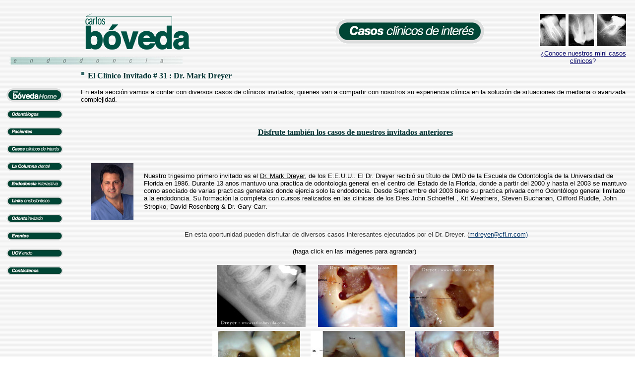

--- FILE ---
content_type: text/html
request_url: https://www.carlosboveda.com/casosclinicos/casosinvitados/caso_invitado_31.htm
body_size: 3116
content:
<HTML>
<!--This file created 6/10/05 9:20 AM by Claris Home Page version 3.0-->
<HEAD>
   <TITLE>Casos Cl&iacute;nicos - Carlos B&oacute;veda Z. - Endodoncia - Caracas, Venezuela</TITLE>
   <META NAME=GENERATOR CONTENT="Claris Home Page 3.0">
   <X-CLARIS-WINDOW TOP=166 BOTTOM=856 LEFT=505 RIGHT=1373>
   <X-CLARIS-TAGVIEW MODE=minimal>
</HEAD>
<BODY TEXT="#333333" BGCOLOR="#FFFFFF" LINK="#003366" ALINK="#CCCCCC" VLINK="#336699" BACKGROUND="../../aact/backclaro.gif">
<P><TABLE BORDER=0>
   <TR>
      <TD COLSPAN=2 WIDTH=129>
         <P><IMG SRC="../../images/spacer.gif" WIDTH=80 HEIGHT=2 ALIGN=bottom></P>
      </TD>
      <TD>
         <P><IMG SRC="../../images/spacer.gif" WIDTH=43 HEIGHT=2 ALIGN=bottom></P>
      </TD>
      <TD>
         <P><IMG SRC="../../images/spacer.gif" WIDTH=80 HEIGHT=2 ALIGN=bottom></P>
      </TD>
      <TD>
         <P><IMG SRC="../../images/spacer.gif" WIDTH=80 HEIGHT=2 ALIGN=bottom></P>
      </TD>
      <TD WIDTH=188>
         <P><IMG SRC="../../images/spacer.gif" WIDTH=80 HEIGHT=2 ALIGN=bottom><IMG SRC="../../images/spacer.gif" WIDTH=80 HEIGHT=2 ALIGN=bottom></P>
      </TD>
   </TR>
   <TR>
      <TD COLSPAN=5>
         <P><TABLE BORDER=0 CELLSPACING=4 CELLPADDING=4 WIDTH="100%">
            <TR>
               <TD WIDTH=341>
                  <CENTER><IMG SRC="../../images/spacer.gif" WIDTH=25 HEIGHT=2 ALIGN=bottom><FONT FACE="arial,helvetica,geneva,sansserif" COLOR="#003333"><IMG SRC="../../aact/cbovedaosc2.gif" WIDTH=220 HEIGHT=76 X-CLARIS-USEIMAGEWIDTH X-CLARIS-USEIMAGEHEIGHT ALIGN=middle></FONT><FONT FACE="Arial,Helvetica,Geneva,SansSerif" COLOR="#FFFFFF">&nbsp;</FONT><IMG SRC="../../images/spacer.gif" WIDTH=25 HEIGHT=2 ALIGN=bottom></CENTER>
               </TD>
               <TD WIDTH=342>
                  <CENTER><IMG SRC="../../images/spacer.gif" WIDTH=25 HEIGHT=2 ALIGN=bottom><IMG SRC="../../aact/casosclinbanner.gif" WIDTH=300 HEIGHT=50 X-CLARIS-USEIMAGEWIDTH X-CLARIS-USEIMAGEHEIGHT ALIGN=middle></CENTER>
               </TD>
            </TR>
            <TR>
               <TD WIDTH=341>
                  <CENTER><IMG SRC="../../actualizacion/endo.jpg" WIDTH=349 HEIGHT=19 X-CLARIS-USEIMAGEWIDTH X-CLARIS-USEIMAGEHEIGHT ALIGN=left></CENTER>
               </TD>
               <TD WIDTH=342>
                  <P></P>
               </TD>
            </TR>
         </TABLE>
         </P>
      </TD>
      <TD WIDTH=188>
         <CENTER><A HREF="../casosclinicosindex.htm"><TABLE BORDER=0 CELLPADDING=2>
            <TR>
               <TD BGCOLOR="#FFFFFF">
                  <CENTER><A HREF="../casosclinicosindex.htm"><FONT SIZE="-1" FACE="Arial,Helvetica,Geneva,SansSerif" COLOR="#FFFFFF"><IMG SRC="../../images/Casos/CasosIndex/mini%20index" WIDTH=51 HEIGHT=65 X-CLARIS-USEIMAGEWIDTH X-CLARIS-USEIMAGEHEIGHT ALIGN=middle></FONT></A></CENTER>
               </TD>
               <TD BGCOLOR="#FFFFFF">
                  <CENTER><A HREF="../casosclinicosindex.htm"><FONT SIZE="-1" FACE="Arial,Helvetica,Geneva,SansSerif" COLOR="#FFFFFF"><IMG SRC="../../images/Casos/CasosIndex/mini%20index%202" WIDTH=51 HEIGHT=65 X-CLARIS-USEIMAGEWIDTH X-CLARIS-USEIMAGEHEIGHT ALIGN=middle></FONT></A></CENTER>
               </TD>
               <TD>
                  <CENTER><IMG SRC="../../images/Casos/CasosIndex/mini%20index%203" WIDTH=59 HEIGHT=65 X-CLARIS-USEIMAGEWIDTH X-CLARIS-USEIMAGEHEIGHT ALIGN=middle></CENTER>
               </TD>
            </TR>
         </TABLE>
          </A><TABLE BORDER=0>
            <TR>
               <TD>
                  <CENTER><A HREF="../casosclinicosindex.htm"><FONT SIZE="-1" FACE="Arial,Helvetica,Geneva,SansSerif" COLOR="#000066">&#191;Conoce
                  nuestros mini casos
                  cl&iacute;nicos</FONT></A><FONT SIZE="-1" FACE="Arial,Helvetica,Geneva,SansSerif" COLOR="#000066">?</FONT></CENTER>
               </TD>
            </TR>
         </TABLE>
         </CENTER>
      </TD>
   </TR>
   <TR>
      <TD VALIGN=top WIDTH=116>
         <P ALIGN=right>&nbsp; &nbsp;</P>
         
         <P ALIGN=right><A HREF="../../index.html"><IMG SRC="../../aact/botonhome1.gif" WIDTH=114 HEIGHT=27 X-CLARIS-USEIMAGEWIDTH X-CLARIS-USEIMAGEHEIGHT BORDER=0 ALIGN=bottom></A></P>
         
         <P ALIGN=right><A HREF="../../odontologos.htm"><IMG SRC="../../aact/odontologosbot.gif" WIDTH=114 HEIGHT=19 X-CLARIS-USEIMAGEWIDTH X-CLARIS-USEIMAGEHEIGHT BORDER=0 ALIGN=bottom></A></P>
         
         <P ALIGN=right><A HREF="../../pacientes.htm"><IMG SRC="../../aact/pacientesbot.gif" WIDTH=114 HEIGHT=19 X-CLARIS-USEIMAGEWIDTH X-CLARIS-USEIMAGEHEIGHT BORDER=0 ALIGN=bottom></A></P>
         
         <P ALIGN=right><A HREF="../../casosclinicos.htm"><IMG SRC="../../aact/casosclinbot.gif" WIDTH=114 HEIGHT=19 X-CLARIS-USEIMAGEWIDTH X-CLARIS-USEIMAGEHEIGHT BORDER=0 ALIGN=bottom></A></P>
         
         <P ALIGN=right><A HREF="../../columnadental/lacolumnadental.htm"><IMG SRC="../../aact/columnadentalbot.gif" WIDTH=114 HEIGHT=19 X-CLARIS-USEIMAGEWIDTH X-CLARIS-USEIMAGEHEIGHT BORDER=0 ALIGN=bottom></A></P>
         
         <P ALIGN=right><A HREF="../../endointeractiva.htm"><IMG SRC="../../aact/endointerbot.gif" WIDTH=114 HEIGHT=19 X-CLARIS-USEIMAGEWIDTH X-CLARIS-USEIMAGEHEIGHT BORDER=0 ALIGN=bottom></A></P>
         
         <P ALIGN=right><A HREF="../../endolinks.htm"><IMG SRC="../../aact/endolinksbot.gif" WIDTH=114 HEIGHT=19 X-CLARIS-USEIMAGEWIDTH X-CLARIS-USEIMAGEHEIGHT BORDER=0 ALIGN=bottom></A></P>
         
         <P ALIGN=right><A HREF="../../Odontologosfolder/odontoinvitado.htm"><IMG SRC="../../aact/odontoinvitadobot.gif" WIDTH=114 HEIGHT=19 X-CLARIS-USEIMAGEWIDTH X-CLARIS-USEIMAGEHEIGHT BORDER=0 ALIGN=bottom></A></P>
         
         <P ALIGN=right><A HREF="../../Odontologosfolder/eventos.htm"><IMG SRC="../../aact/eventosbot.gif" WIDTH=114 HEIGHT=19 X-CLARIS-USEIMAGEWIDTH X-CLARIS-USEIMAGEHEIGHT BORDER=0 ALIGN=bottom></A></P>
         
         <P ALIGN=right><A HREF="../../ucvendo.htm"><IMG SRC="../../aact/ucvendobot.gif" WIDTH=114 HEIGHT=19 X-CLARIS-USEIMAGEWIDTH X-CLARIS-USEIMAGEHEIGHT BORDER=0 ALIGN=bottom></A></P>
         
         <P ALIGN=right><A HREF="../../contactenos.htm"><IMG SRC="../../aact/contactbot.gif" WIDTH=114 HEIGHT=19 X-CLARIS-USEIMAGEWIDTH X-CLARIS-USEIMAGEHEIGHT BORDER=0 ALIGN=bottom></A></P>
         
         <CENTER>&nbsp;
         
         <P>&nbsp;</P>
         
         <P></P></CENTER>
      </TD>
      <TD VALIGN=top WIDTH=13>
         <CENTER>&nbsp;
         
         <P></P></CENTER>
      </TD>
      <TD VALIGN=top COLSPAN=4>
         <P><FONT SIZE="-1" COLOR="#003333"><IMG SRC="../../images/ltgreenbox.gif" WIDTH=8 HEIGHT=8 ALIGN=top>&nbsp;</FONT><FONT SIZE="-2" COLOR="#003333">&nbsp;</FONT><FONT COLOR="#003333"><B>El
         Cl&iacute;nico Invitado # 31 : Dr. Mark
         Dreyer</B></FONT></P>
         
         <P><FONT SIZE="-1" FACE="Arial,Helvetica,Geneva,SansSerif" COLOR="#000000">En
         esta secci&oacute;n vamos a contar con diversos casos de
         cl&iacute;nicos invitados, quienes van a compartir con
         nosotros su experiencia cl&iacute;nica en la soluci&oacute;n
         de situaciones de mediana o avanzada complejidad.</FONT></P>
         
         <P>&nbsp;</P>
         
         <CENTER><A HREF="#anteriores"><FONT COLOR="#003333"><B>Disfrute
         tambi&eacute;n los casos de nuestros invitados
         anteriores</B></FONT></A>
         
         <P>&nbsp;</P></CENTER>
         
         <P><FONT COLOR="#003333"><B><TABLE BORDER=0>
            <TR>
               <TD WIDTH=120>
                  <CENTER><IMG SRC="../../images/spacer.gif" WIDTH=15 HEIGHT=2 ALIGN=bottom><IMG SRC="../../images/Casos/casosinvitados/Dreyer/dreyer.jpg" WIDTH=86 HEIGHT=115 X-CLARIS-USEIMAGEWIDTH X-CLARIS-USEIMAGEHEIGHT ALIGN=bottom><IMG SRC="../../images/spacer.gif" WIDTH=15 HEIGHT=2 ALIGN=bottom></CENTER>
               </TD>
               <TD>
                  <P><FONT SIZE="-1" FACE="Arial,Helvetica,Geneva,SansSerif" COLOR="#000000">Nuestro
                  trigesimo primero invitado es el </FONT><A HREF="mailto:mdreyer@cfl.rr.com"><FONT SIZE="-1" FACE="Arial,Helvetica,Geneva,SansSerif" COLOR="#000000">Dr.
                  Mark Dreyer</FONT></A><FONT SIZE="-1" FACE="Arial,Helvetica,Geneva,SansSerif" COLOR="#000000">,
                  de los E.E.U.U.. El Dr. Dreyer recibi&oacute; su
                  t&iacute;tulo de DMD de la Escuela de
                  Odontolog&iacute;a de la Universidad de Florida en
                  1986. Durante 13 anos mantuvo una practica de
                  odontologia general en el centro del Estado de la
                  Florida, donde a partir del 2000 y hasta el 2003 se
                  mantuvo como asociado de varias practicas generales
                  donde ejercia solo la endodoncia. Desde Septiembre
                  del 2003 tiene su practica privada como
                  Odont&oacute;logo general limitado a la endodoncia.
                  Su formaci&oacute;n la completa con cursos
                  realizados en las clinicas de los Dres John
                  Schoeffel , Kit Weathers, Steven Buchanan, Clifford
                  Ruddle, John Stropko, David Rosenberg &amp; Dr.
                  Gary Carr</FONT>.</P>
               </TD>
            </TR>
         </TABLE>
          </B></FONT></P>
         
         <CENTER>&nbsp;<FONT SIZE="-1" FACE="Arial,Helvetica,Geneva,SansSerif">En
         esta oportunidad pueden disfrutar de diversos casos
         interesantes ejecutados por el Dr. Dreyer. (</FONT><A HREF="mailto:mdreyer@cfl.rr.com"><FONT SIZE="-1" FACE="Arial,Helvetica,Geneva,SansSerif">mdreyer@cfl.rr.com)</FONT></A>
         
         <P>&nbsp;<FONT SIZE="-1" FACE="Arial,Helvetica,Geneva,SansSerif" COLOR="#000000">(haga
         click en las im&aacute;genes para agrandar)
         </FONT>&nbsp;</P>
         
         <P><TABLE BORDER=0>
            <TR>
               <TD COLSPAN=2>
                  <CENTER><IMG SRC="../../images/spacer.gif" WIDTH=21 HEIGHT=2 ALIGN=bottom><A HREF="../../images/Casos/casosinvitados/Dreyer/dreyer_24.htm"><IMG SRC="../../images/Casos/casosinvitados/Dreyer/dreyerx24-th.jpg" WIDTH=179 HEIGHT=125 X-CLARIS-USEIMAGEWIDTH X-CLARIS-USEIMAGEHEIGHT ALIGN=bottom></A><IMG SRC="../../images/spacer.gif" WIDTH=21 HEIGHT=2 ALIGN=bottom>
                  <A HREF="../../images/Casos/casosinvitados/Dreyer/dreyer_19.htm"><IMG SRC="../../images/Casos/casosinvitados/Dreyer/dreyerx19-th.jpg" WIDTH=160 HEIGHT=125 X-CLARIS-USEIMAGEWIDTH X-CLARIS-USEIMAGEHEIGHT ALIGN=bottom></A><IMG SRC="../../images/spacer.gif" WIDTH=21 HEIGHT=2 ALIGN=bottom><A HREF="../../images/Casos/casosinvitados/Dreyer/dreyer_20.htm"><IMG SRC="../../images/Casos/casosinvitados/Dreyer/dreyerx20-th.jpg" WIDTH=173 HEIGHT=125 X-CLARIS-USEIMAGEWIDTH X-CLARIS-USEIMAGEHEIGHT ALIGN=bottom></A><IMG SRC="../../images/spacer.gif" WIDTH=21 HEIGHT=2 ALIGN=bottom></CENTER>
               </TD>
            </TR>
            <TR>
               <TD COLSPAN=2>
                  <CENTER><IMG SRC="../../images/spacer.gif" WIDTH=21 HEIGHT=2 ALIGN=bottom><A HREF="../../images/Casos/casosinvitados/Dreyer/dreyer_21.htm"><IMG SRC="../../images/Casos/casosinvitados/Dreyer/dreyerx21-th.jpg" WIDTH=177 HEIGHT=125 X-CLARIS-USEIMAGEWIDTH X-CLARIS-USEIMAGEHEIGHT ALIGN=bottom></A><IMG SRC="../../images/spacer.gif" WIDTH=21 HEIGHT=2 ALIGN=bottom><A HREF="../../images/Casos/casosinvitados/Dreyer/dreyer_22.htm"><IMG SRC="../../images/Casos/casosinvitados/Dreyer/dreyerx22-th.jpg" WIDTH=190 HEIGHT=125 X-CLARIS-USEIMAGEWIDTH X-CLARIS-USEIMAGEHEIGHT ALIGN=bottom></A><IMG SRC="../../images/spacer.gif" WIDTH=21 HEIGHT=2 ALIGN=bottom><A HREF="../../images/Casos/casosinvitados/Dreyer/dreyer_23.htm"><IMG SRC="../../images/Casos/casosinvitados/Dreyer/dreyerx23-th.jpg" WIDTH=168 HEIGHT=125 X-CLARIS-USEIMAGEWIDTH X-CLARIS-USEIMAGEHEIGHT ALIGN=bottom></A><IMG SRC="../../images/spacer.gif" WIDTH=21 HEIGHT=2 ALIGN=bottom></CENTER>
               </TD>
            </TR>
            <TR>
               <TD COLSPAN=2>
                  <CENTER><IMG SRC="../../images/spacer.gif" WIDTH=21 HEIGHT=2 ALIGN=bottom><IMG SRC="../../images/spacer.gif" WIDTH=21 HEIGHT=2 ALIGN=bottom><A HREF="../../images/Casos/casosinvitados/Dreyer/dreyer_26.htm"><IMG SRC="../../images/Casos/casosinvitados/Dreyer/dreyerx26-th.jpg" WIDTH=147 HEIGHT=125 X-CLARIS-USEIMAGEWIDTH X-CLARIS-USEIMAGEHEIGHT ALIGN=bottom></A><IMG SRC="../../images/spacer.gif" WIDTH=21 HEIGHT=2 ALIGN=bottom><IMG SRC="../../images/spacer.gif" WIDTH=21 HEIGHT=2 ALIGN=bottom><A HREF="../../images/Casos/casosinvitados/Dreyer/dreyer_25.htm"><IMG SRC="../../images/Casos/casosinvitados/Dreyer/dreyerx25-th.jpg" WIDTH=175 HEIGHT=125 X-CLARIS-USEIMAGEWIDTH X-CLARIS-USEIMAGEHEIGHT ALIGN=bottom></A><IMG SRC="../../images/spacer.gif" WIDTH=21 HEIGHT=2 ALIGN=bottom><IMG SRC="../../images/spacer.gif" WIDTH=21 HEIGHT=2 ALIGN=bottom></CENTER>
               </TD>
            </TR>
            <TR>
               <TD COLSPAN=2>
                  <P><IMG SRC="../../images/spacer.gif" WIDTH=21 HEIGHT=2 ALIGN=bottom><IMG SRC="../../images/spacer.gif" WIDTH=21 HEIGHT=2 ALIGN=bottom><IMG SRC="../../images/spacer.gif" WIDTH=21 HEIGHT=2 ALIGN=bottom></P>
               </TD>
            </TR>
            <TR>
               <TD>
                  <P><IMG SRC="../../images/spacer.gif" WIDTH=21 HEIGHT=2 ALIGN=bottom><IMG SRC="../../images/spacer.gif" WIDTH=21 HEIGHT=2 ALIGN=bottom><IMG SRC="../../images/spacer.gif" WIDTH=21 HEIGHT=2 ALIGN=bottom><IMG SRC="../../images/spacer.gif" WIDTH=21 HEIGHT=2 ALIGN=bottom></P>
               </TD>
               <TD>
                  <P></P>
               </TD>
            </TR>
            <TR>
               <TD ROWSPAN=2 COLSPAN=2>
                  <CENTER><IMG SRC="../../images/spacer.gif" WIDTH=21 HEIGHT=2 ALIGN=bottom><A HREF="../../images/Casos/casosinvitados/Dreyer/dreyer_18.htm"><IMG SRC="../../images/Casos/casosinvitados/Dreyer/dreyerx18-th.jpg" WIDTH=418 HEIGHT=250 X-CLARIS-USEIMAGEWIDTH X-CLARIS-USEIMAGEHEIGHT ALIGN=bottom></A><IMG SRC="../../images/spacer.gif" WIDTH=21 HEIGHT=2 ALIGN=bottom></CENTER>
               </TD>
            </TR>
            <TR></TR>
            <TR>
               <TD>
                  <P><IMG SRC="../../images/spacer.gif" WIDTH=21 HEIGHT=2 ALIGN=bottom><IMG SRC="../../images/spacer.gif" WIDTH=21 HEIGHT=2 ALIGN=bottom><IMG SRC="../../images/spacer.gif" WIDTH=21 HEIGHT=2 ALIGN=bottom></P>
               </TD>
               <TD>
                  <P></P>
               </TD>
            </TR>
            <TR>
               <TD>
                  <P><IMG SRC="../../images/spacer.gif" WIDTH=21 HEIGHT=2 ALIGN=bottom><IMG SRC="../../images/spacer.gif" WIDTH=21 HEIGHT=2 ALIGN=bottom></P>
               </TD>
               <TD>
                  <P></P>
               </TD>
            </TR>
            <TR>
               <TD COLSPAN=2>
                  <CENTER><IMG SRC="../../images/spacer.gif" WIDTH=21 HEIGHT=2 ALIGN=bottom><IMG SRC="../../images/spacer.gif" WIDTH=21 HEIGHT=2 ALIGN=bottom><A HREF="../../images/Casos/casosinvitados/Dreyer/dreyer_8.htm"><IMG SRC="../../images/Casos/casosinvitados/Dreyer/dreyerx8-th.jpg" WIDTH=347 HEIGHT=125 X-CLARIS-USEIMAGEWIDTH X-CLARIS-USEIMAGEHEIGHT ALIGN=bottom></A><IMG SRC="../../images/spacer.gif" WIDTH=21 HEIGHT=2 ALIGN=bottom><IMG SRC="../../images/spacer.gif" WIDTH=21 HEIGHT=2 ALIGN=bottom></CENTER>
               </TD>
            </TR>
            <TR>
               <TD>
                  <P><IMG SRC="../../images/spacer.gif" WIDTH=21 HEIGHT=2 ALIGN=bottom><IMG SRC="../../images/spacer.gif" WIDTH=21 HEIGHT=2 ALIGN=bottom><IMG SRC="../../images/spacer.gif" WIDTH=21 HEIGHT=2 ALIGN=bottom><IMG SRC="../../images/spacer.gif" WIDTH=21 HEIGHT=2 ALIGN=bottom></P>
               </TD>
               <TD>
                  <P></P>
               </TD>
            </TR>
            <TR>
               <TD>
                  <P><IMG SRC="../../images/spacer.gif" WIDTH=21 HEIGHT=2 ALIGN=bottom><IMG SRC="../../images/spacer.gif" WIDTH=21 HEIGHT=2 ALIGN=bottom><IMG SRC="../../images/spacer.gif" WIDTH=21 HEIGHT=2 ALIGN=bottom><IMG SRC="../../images/spacer.gif" WIDTH=21 HEIGHT=2 ALIGN=bottom><IMG SRC="../../images/spacer.gif" WIDTH=21 HEIGHT=2 ALIGN=bottom></P>
               </TD>
               <TD>
                  <P></P>
               </TD>
            </TR>
            <TR>
               <TD>
                  <CENTER><A HREF="../../images/Casos/casosinvitados/Dreyer/dreyer_9.htm"><IMG SRC="../../images/Casos/casosinvitados/Dreyer/dreyerx9-th.jpg" WIDTH=341 HEIGHT=250 X-CLARIS-USEIMAGEWIDTH X-CLARIS-USEIMAGEHEIGHT ALIGN=bottom></A></CENTER>
               </TD>
               <TD>
                  <CENTER><A HREF="../../images/Casos/casosinvitados/Dreyer/dreyer_17.htm"><IMG SRC="../../images/Casos/casosinvitados/Dreyer/dreyerx17-th.jpg" WIDTH=341 HEIGHT=250 X-CLARIS-USEIMAGEWIDTH X-CLARIS-USEIMAGEHEIGHT ALIGN=bottom></A></CENTER>
               </TD>
            </TR>
            <TR>
               <TD>
                  <P><IMG SRC="../../images/spacer.gif" WIDTH=21 HEIGHT=2 ALIGN=bottom><IMG SRC="../../images/spacer.gif" WIDTH=21 HEIGHT=2 ALIGN=bottom></P>
               </TD>
               <TD>
                  <P><IMG SRC="../../images/spacer.gif" WIDTH=21 HEIGHT=2 ALIGN=bottom><IMG SRC="../../images/spacer.gif" WIDTH=21 HEIGHT=2 ALIGN=bottom></P>
               </TD>
            </TR>
            <TR>
               <TD>
                  <P><IMG SRC="../../images/spacer.gif" WIDTH=21 HEIGHT=2 ALIGN=bottom><IMG SRC="../../images/spacer.gif" WIDTH=21 HEIGHT=2 ALIGN=bottom><IMG SRC="../../images/spacer.gif" WIDTH=21 HEIGHT=2 ALIGN=bottom><IMG SRC="../../images/spacer.gif" WIDTH=21 HEIGHT=2 ALIGN=bottom><IMG SRC="../../images/spacer.gif" WIDTH=21 HEIGHT=2 ALIGN=bottom><IMG SRC="../../images/spacer.gif" WIDTH=21 HEIGHT=2 ALIGN=bottom><IMG SRC="../../images/spacer.gif" WIDTH=21 HEIGHT=2 ALIGN=bottom><IMG SRC="../../images/spacer.gif" WIDTH=21 HEIGHT=2 ALIGN=bottom><IMG SRC="../../images/spacer.gif" WIDTH=21 HEIGHT=2 ALIGN=bottom></P>
               </TD>
               <TD>
                  <P></P>
               </TD>
            </TR>
            <TR>
               <TD>
                  <CENTER><A HREF="../../images/Casos/casosinvitados/Dreyer/dreyer_11.htm"><IMG SRC="../../images/Casos/casosinvitados/Dreyer/dreyerx11-th.jpg" WIDTH=341 HEIGHT=250 X-CLARIS-USEIMAGEWIDTH X-CLARIS-USEIMAGEHEIGHT ALIGN=bottom></A></CENTER>
               </TD>
               <TD>
                  <CENTER><A HREF="../../images/Casos/casosinvitados/Dreyer/dreyer_13.htm"><IMG SRC="../../images/Casos/casosinvitados/Dreyer/dreyerx13-th.jpg" WIDTH=341 HEIGHT=250 X-CLARIS-USEIMAGEWIDTH X-CLARIS-USEIMAGEHEIGHT ALIGN=bottom></A></CENTER>
               </TD>
            </TR>
            <TR>
               <TD>
                  <P><IMG SRC="../../images/spacer.gif" WIDTH=21 HEIGHT=2 ALIGN=bottom><IMG SRC="../../images/spacer.gif" WIDTH=21 HEIGHT=2 ALIGN=bottom><IMG SRC="../../images/spacer.gif" WIDTH=21 HEIGHT=2 ALIGN=bottom></P>
               </TD>
               <TD>
                  <P><IMG SRC="../../images/spacer.gif" WIDTH=21 HEIGHT=2 ALIGN=bottom><IMG SRC="../../images/spacer.gif" WIDTH=21 HEIGHT=2 ALIGN=bottom></P>
               </TD>
            </TR>
            <TR>
               <TD>
                  <P><IMG SRC="../../images/spacer.gif" WIDTH=21 HEIGHT=2 ALIGN=bottom><IMG SRC="../../images/spacer.gif" WIDTH=21 HEIGHT=2 ALIGN=bottom><IMG SRC="../../images/spacer.gif" WIDTH=21 HEIGHT=2 ALIGN=bottom><IMG SRC="../../images/spacer.gif" WIDTH=21 HEIGHT=2 ALIGN=bottom></P>
               </TD>
               <TD>
                  <P></P>
               </TD>
            </TR>
            <TR>
               <TD COLSPAN=2>
                  <CENTER><IMG SRC="../../images/spacer.gif" WIDTH=21 HEIGHT=2 ALIGN=bottom><IMG SRC="../../images/spacer.gif" WIDTH=21 HEIGHT=2 ALIGN=bottom><A HREF="../../images/Casos/casosinvitados/Dreyer/dreyer_12.htm"><IMG SRC="../../images/Casos/casosinvitados/Dreyer/dreyerx12-th.jpg" WIDTH=351 HEIGHT=125 X-CLARIS-USEIMAGEWIDTH X-CLARIS-USEIMAGEHEIGHT ALIGN=bottom></A><IMG SRC="../../images/spacer.gif" WIDTH=21 HEIGHT=2 ALIGN=bottom><IMG SRC="../../images/spacer.gif" WIDTH=21 HEIGHT=2 ALIGN=bottom></CENTER>
               </TD>
            </TR>
            <TR>
               <TD>
                  <P><IMG SRC="../../images/spacer.gif" WIDTH=21 HEIGHT=2 ALIGN=bottom></P>
               </TD>
               <TD>
                  <P></P>
               </TD>
            </TR>
            <TR>
               <TD>
                  <P><IMG SRC="../../images/spacer.gif" WIDTH=21 HEIGHT=2 ALIGN=bottom><IMG SRC="../../images/spacer.gif" WIDTH=21 HEIGHT=2 ALIGN=bottom><IMG SRC="../../images/spacer.gif" WIDTH=21 HEIGHT=2 ALIGN=bottom></P>
               </TD>
               <TD>
                  <P></P>
               </TD>
            </TR>
            <TR>
               <TD COLSPAN=2>
                  <CENTER><IMG SRC="../../images/spacer.gif" WIDTH=21 HEIGHT=2 ALIGN=bottom><IMG SRC="../../images/spacer.gif" WIDTH=21 HEIGHT=2 ALIGN=bottom><A HREF="../../images/Casos/casosinvitados/Dreyer/dreyer_15.htm"><IMG SRC="../../images/Casos/casosinvitados/Dreyer/dreyerx15-th.jpg" WIDTH=408 HEIGHT=250 X-CLARIS-USEIMAGEWIDTH X-CLARIS-USEIMAGEHEIGHT ALIGN=bottom></A><IMG SRC="../../images/spacer.gif" WIDTH=21 HEIGHT=2 ALIGN=bottom><IMG SRC="../../images/spacer.gif" WIDTH=21 HEIGHT=2 ALIGN=bottom></CENTER>
               </TD>
            </TR>
            <TR>
               <TD>
                  <P><IMG SRC="../../images/spacer.gif" WIDTH=21 HEIGHT=2 ALIGN=bottom></P>
               </TD>
               <TD>
                  <P></P>
               </TD>
            </TR>
            <TR>
               <TD>
                  <P><IMG SRC="../../images/spacer.gif" WIDTH=21 HEIGHT=2 ALIGN=bottom><IMG SRC="../../images/spacer.gif" WIDTH=21 HEIGHT=2 ALIGN=bottom><IMG SRC="../../images/spacer.gif" WIDTH=21 HEIGHT=2 ALIGN=bottom><IMG SRC="../../images/spacer.gif" WIDTH=21 HEIGHT=2 ALIGN=bottom></P>
               </TD>
               <TD>
                  <P></P>
               </TD>
            </TR>
            <TR>
               <TD>
                  <CENTER><A HREF="../../images/Casos/casosinvitados/Dreyer/dreyer_16.htm"><IMG SRC="../../images/Casos/casosinvitados/Dreyer/dreyerx16-th.jpg" WIDTH=341 HEIGHT=250 X-CLARIS-USEIMAGEWIDTH X-CLARIS-USEIMAGEHEIGHT ALIGN=bottom></A></CENTER>
               </TD>
               <TD>
                  <CENTER><A HREF="../../images/Casos/casosinvitados/Dreyer/dreyer_10.htm"><IMG SRC="../../images/Casos/casosinvitados/Dreyer/dreyerx10-th.jpg" WIDTH=334 HEIGHT=250 X-CLARIS-USEIMAGEWIDTH X-CLARIS-USEIMAGEHEIGHT ALIGN=bottom></A></CENTER>
               </TD>
            </TR>
            <TR>
               <TD>
                  <P><IMG SRC="../../images/spacer.gif" WIDTH=21 HEIGHT=2 ALIGN=bottom><IMG SRC="../../images/spacer.gif" WIDTH=21 HEIGHT=2 ALIGN=bottom></P>
               </TD>
               <TD>
                  <P><IMG SRC="../../images/spacer.gif" WIDTH=21 HEIGHT=2 ALIGN=bottom><IMG SRC="../../images/spacer.gif" WIDTH=21 HEIGHT=2 ALIGN=bottom></P>
               </TD>
            </TR>
            <TR>
               <TD>
                  <P><IMG SRC="../../images/spacer.gif" WIDTH=21 HEIGHT=2 ALIGN=bottom><IMG SRC="../../images/spacer.gif" WIDTH=21 HEIGHT=2 ALIGN=bottom><IMG SRC="../../images/spacer.gif" WIDTH=21 HEIGHT=2 ALIGN=bottom><IMG SRC="../../images/spacer.gif" WIDTH=21 HEIGHT=2 ALIGN=bottom><IMG SRC="../../images/spacer.gif" WIDTH=21 HEIGHT=2 ALIGN=bottom><IMG SRC="../../images/spacer.gif" WIDTH=21 HEIGHT=2 ALIGN=bottom></P>
               </TD>
               <TD>
                  <P></P>
               </TD>
            </TR>
            <TR>
               <TD COLSPAN=2>
                  <CENTER><IMG SRC="../../images/spacer.gif" WIDTH=21 HEIGHT=2 ALIGN=bottom><IMG SRC="../../images/spacer.gif" WIDTH=21 HEIGHT=2 ALIGN=bottom><A HREF="../../images/Casos/casosinvitados/Dreyer/dreyer_14.htm"><IMG SRC="../../images/Casos/casosinvitados/Dreyer/dreyerx14-th.jpg" WIDTH=367 HEIGHT=250 X-CLARIS-USEIMAGEWIDTH X-CLARIS-USEIMAGEHEIGHT ALIGN=bottom></A><IMG SRC="../../images/spacer.gif" WIDTH=21 HEIGHT=2 ALIGN=bottom><IMG SRC="../../images/spacer.gif" WIDTH=21 HEIGHT=2 ALIGN=bottom></CENTER>
               </TD>
            </TR>
            <TR>
               <TD>
                  <P><IMG SRC="../../images/spacer.gif" WIDTH=21 HEIGHT=2 ALIGN=bottom></P>
               </TD>
               <TD>
                  <P></P>
               </TD>
            </TR>
            <TR>
               <TD>
                  <P><IMG SRC="../../images/spacer.gif" WIDTH=21 HEIGHT=2 ALIGN=bottom></P>
               </TD>
               <TD>
                  <P></P>
               </TD>
            </TR>
            <TR>
               <TD>
                  <CENTER><A HREF="../../images/Casos/casosinvitados/Dreyer/dreyer_3.htm"><IMG SRC="../../images/Casos/casosinvitados/Dreyer/dreyerx3-th.jpg" WIDTH=341 HEIGHT=250 X-CLARIS-USEIMAGEWIDTH X-CLARIS-USEIMAGEHEIGHT ALIGN=bottom></A></CENTER>
               </TD>
               <TD>
                  <CENTER><A HREF="../../images/Casos/casosinvitados/Dreyer/dreyer_7.htm"><IMG SRC="../../images/Casos/casosinvitados/Dreyer/dreyerx7-th.jpg" WIDTH=340 HEIGHT=250 X-CLARIS-USEIMAGEWIDTH X-CLARIS-USEIMAGEHEIGHT ALIGN=bottom></A></CENTER>
               </TD>
            </TR>
            <TR>
               <TD>
                  <P><IMG SRC="../../images/spacer.gif" WIDTH=21 HEIGHT=2 ALIGN=bottom><IMG SRC="../../images/spacer.gif" WIDTH=21 HEIGHT=2 ALIGN=bottom></P>
               </TD>
               <TD>
                  <P><IMG SRC="../../images/spacer.gif" WIDTH=21 HEIGHT=2 ALIGN=bottom><IMG SRC="../../images/spacer.gif" WIDTH=21 HEIGHT=2 ALIGN=bottom></P>
               </TD>
            </TR>
            <TR>
               <TD>
                  <P><IMG SRC="../../images/spacer.gif" WIDTH=21 HEIGHT=2 ALIGN=bottom><IMG SRC="../../images/spacer.gif" WIDTH=21 HEIGHT=2 ALIGN=bottom><IMG SRC="../../images/spacer.gif" WIDTH=21 HEIGHT=2 ALIGN=bottom><IMG SRC="../../images/spacer.gif" WIDTH=21 HEIGHT=2 ALIGN=bottom><IMG SRC="../../images/spacer.gif" WIDTH=21 HEIGHT=2 ALIGN=bottom><IMG SRC="../../images/spacer.gif" WIDTH=21 HEIGHT=2 ALIGN=bottom></P>
               </TD>
               <TD>
                  <P></P>
               </TD>
            </TR>
            <TR>
               <TD COLSPAN=2>
                  <CENTER><IMG SRC="../../images/spacer.gif" WIDTH=21 HEIGHT=2 ALIGN=bottom><IMG SRC="../../images/spacer.gif" WIDTH=21 HEIGHT=2 ALIGN=bottom><A HREF="../../images/Casos/casosinvitados/Dreyer/dreyer_4.htm"><IMG SRC="../../images/Casos/casosinvitados/Dreyer/dreyerx4-th.jpg" WIDTH=409 HEIGHT=250 X-CLARIS-USEIMAGEWIDTH X-CLARIS-USEIMAGEHEIGHT ALIGN=bottom></A><IMG SRC="../../images/spacer.gif" WIDTH=21 HEIGHT=2 ALIGN=bottom><IMG SRC="../../images/spacer.gif" WIDTH=21 HEIGHT=2 ALIGN=bottom></CENTER>
               </TD>
            </TR>
            <TR>
               <TD>
                  <P><IMG SRC="../../images/spacer.gif" WIDTH=21 HEIGHT=2 ALIGN=bottom><IMG SRC="../../images/spacer.gif" WIDTH=21 HEIGHT=2 ALIGN=bottom></P>
               </TD>
               <TD>
                  <P><IMG SRC="../../images/spacer.gif" WIDTH=21 HEIGHT=2 ALIGN=bottom><IMG SRC="../../images/spacer.gif" WIDTH=21 HEIGHT=2 ALIGN=bottom></P>
               </TD>
            </TR>
            <TR>
               <TD>
                  <P><IMG SRC="../../images/spacer.gif" WIDTH=21 HEIGHT=2 ALIGN=bottom><IMG SRC="../../images/spacer.gif" WIDTH=21 HEIGHT=2 ALIGN=bottom><IMG SRC="../../images/spacer.gif" WIDTH=21 HEIGHT=2 ALIGN=bottom><IMG SRC="../../images/spacer.gif" WIDTH=21 HEIGHT=2 ALIGN=bottom></P>
               </TD>
               <TD>
                  <P></P>
               </TD>
            </TR>
            <TR>
               <TD COLSPAN=2>
                  <CENTER><A HREF="../../images/Casos/casosinvitados/Dreyer/dreyer_5.htm"><IMG SRC="../../images/Casos/casosinvitados/Dreyer/dreyerx5-th.jpg" WIDTH=345 HEIGHT=125 X-CLARIS-USEIMAGEWIDTH X-CLARIS-USEIMAGEHEIGHT ALIGN=bottom></A></CENTER>
               </TD>
            </TR>
            <TR>
               <TD>
                  <P><IMG SRC="../../images/spacer.gif" WIDTH=21 HEIGHT=2 ALIGN=bottom><IMG SRC="../../images/spacer.gif" WIDTH=21 HEIGHT=2 ALIGN=bottom><IMG SRC="../../images/spacer.gif" WIDTH=21 HEIGHT=2 ALIGN=bottom></P>
               </TD>
               <TD>
                  <P><IMG SRC="../../images/spacer.gif" WIDTH=21 HEIGHT=2 ALIGN=bottom><IMG SRC="../../images/spacer.gif" WIDTH=21 HEIGHT=2 ALIGN=bottom></P>
               </TD>
            </TR>
            <TR>
               <TD>
                  <P><IMG SRC="../../images/spacer.gif" WIDTH=21 HEIGHT=2 ALIGN=bottom><IMG SRC="../../images/spacer.gif" WIDTH=21 HEIGHT=2 ALIGN=bottom><IMG SRC="../../images/spacer.gif" WIDTH=21 HEIGHT=2 ALIGN=bottom><IMG SRC="../../images/spacer.gif" WIDTH=21 HEIGHT=2 ALIGN=bottom></P>
               </TD>
               <TD>
                  <P></P>
               </TD>
            </TR>
            <TR>
               <TD COLSPAN=2>
                  <CENTER><IMG SRC="../../images/spacer.gif" WIDTH=21 HEIGHT=2 ALIGN=bottom><IMG SRC="../../images/spacer.gif" WIDTH=21 HEIGHT=2 ALIGN=bottom><A HREF="../../images/Casos/casosinvitados/Dreyer/dreyer_6.htm"><IMG SRC="../../images/Casos/casosinvitados/Dreyer/dreyerx6-th.jpg" WIDTH=410 HEIGHT=250 X-CLARIS-USEIMAGEWIDTH X-CLARIS-USEIMAGEHEIGHT ALIGN=bottom></A><IMG SRC="../../images/spacer.gif" WIDTH=21 HEIGHT=2 ALIGN=bottom><IMG SRC="../../images/spacer.gif" WIDTH=21 HEIGHT=2 ALIGN=bottom></CENTER>
               </TD>
            </TR>
            <TR>
               <TD>
                  <P><IMG SRC="../../images/spacer.gif" WIDTH=21 HEIGHT=2 ALIGN=bottom><IMG SRC="../../images/spacer.gif" WIDTH=21 HEIGHT=2 ALIGN=bottom><IMG SRC="../../images/spacer.gif" WIDTH=21 HEIGHT=2 ALIGN=bottom><IMG SRC="../../images/spacer.gif" WIDTH=21 HEIGHT=2 ALIGN=bottom></P>
               </TD>
               <TD>
                  <P><IMG SRC="../../images/spacer.gif" WIDTH=21 HEIGHT=2 ALIGN=bottom><IMG SRC="../../images/spacer.gif" WIDTH=21 HEIGHT=2 ALIGN=bottom></P>
               </TD>
            </TR>
            <TR>
               <TD>
                  <P><IMG SRC="../../images/spacer.gif" WIDTH=21 HEIGHT=2 ALIGN=bottom><IMG SRC="../../images/spacer.gif" WIDTH=21 HEIGHT=2 ALIGN=bottom><IMG SRC="../../images/spacer.gif" WIDTH=21 HEIGHT=2 ALIGN=bottom><IMG SRC="../../images/spacer.gif" WIDTH=21 HEIGHT=2 ALIGN=bottom><IMG SRC="../../images/spacer.gif" WIDTH=21 HEIGHT=2 ALIGN=bottom></P>
               </TD>
               <TD>
                  <P></P>
               </TD>
            </TR>
         </TABLE>
         </P>
         
         <P><IMG SRC="../../images/barrahoriz1.gif" WIDTH=234 HEIGHT=12 X-CLARIS-USEIMAGEWIDTH X-CLARIS-USEIMAGEHEIGHT ALIGN=bottom></P>
         
         <P><IMG SRC="../../aact/spacerindex.gif" WIDTH=30 HEIGHT=1 X-CLARIS-USEIMAGEWIDTH X-CLARIS-USEIMAGEHEIGHT ALIGN=bottom><FONT COLOR="#003333"><B><A NAME=anteriores></A></B></FONT><A HREF="casoinvitado1.htm"><FONT COLOR="#003333"><B>Casos
         Invitados Anteriores :</B></FONT></A><IMG SRC="../../aact/spacerindex.gif" WIDTH=30 HEIGHT=1 X-CLARIS-USEIMAGEWIDTH X-CLARIS-USEIMAGEHEIGHT ALIGN=bottom></P>
         
         <P><A HREF="casoinvitado1.htm"><FONT SIZE="-1" FACE="Palatino" COLOR="#000066">#
         1 - Dr. Gary Carr</FONT></A><IMG SRC="../../aact/spacerindex.gif" WIDTH=30 HEIGHT=1 X-CLARIS-USEIMAGEWIDTH X-CLARIS-USEIMAGEHEIGHT ALIGN=bottom><A HREF="casoinvitado2.htm"><FONT SIZE="-1" FACE="Palatino" COLOR="#000066">#
         2 - Dr. Yosef Nahmias</FONT></A><IMG SRC="../../aact/spacerindex.gif" WIDTH=30 HEIGHT=1 X-CLARIS-USEIMAGEWIDTH X-CLARIS-USEIMAGEHEIGHT ALIGN=bottom><A HREF="casoinvitado3.htm"><FONT SIZE="-1" FACE="Palatino" COLOR="#000066">#
         3 - Dr. Peter Cancellier</FONT></A><IMG SRC="../../aact/spacerindex.gif" WIDTH=30 HEIGHT=1 X-CLARIS-USEIMAGEWIDTH X-CLARIS-USEIMAGEHEIGHT ALIGN=bottom><A HREF="casoinvitado4.htm"><FONT SIZE="-1" FACE="Palatino" COLOR="#000066">#
         4 - Dr. Gary Carr</FONT></A></P>
         
         <P><A HREF="casoinvitado5.htm"><FONT SIZE="-1" FACE="Palatino" COLOR="#000066">#
         5 - Dr. Yosef Nahmias</FONT></A><IMG SRC="../../aact/spacerindex.gif" WIDTH=30 HEIGHT=1 X-CLARIS-USEIMAGEWIDTH X-CLARIS-USEIMAGEHEIGHT ALIGN=bottom><A HREF="casoinvitado6.htm"><FONT SIZE="-1" FACE="Palatino" COLOR="#000066">#
         6 - Dr. Uziel Blumenkranz</FONT></A><IMG SRC="../../aact/spacerindex.gif" WIDTH=30 HEIGHT=1 X-CLARIS-USEIMAGEWIDTH X-CLARIS-USEIMAGEHEIGHT ALIGN=bottom><A HREF="casoinvitado7.htm"><FONT SIZE="-1" FACE="Palatino" COLOR="#000066">#
         7 - Dr. Joaqu&iacute;n P&eacute;rez
         Segura</FONT></A><IMG SRC="../../aact/spacerindex.gif" WIDTH=30 HEIGHT=1 X-CLARIS-USEIMAGEWIDTH X-CLARIS-USEIMAGEHEIGHT ALIGN=bottom><A HREF="casoinvitado8.htm"><FONT SIZE="-1" FACE="Palatino" COLOR="#000066">#
         8 - Dr. Uziel Blumenkranz</FONT></A></P>
         
         <P><A HREF="casoinvitado9.htm"><FONT SIZE="-1" FACE="Palatino" COLOR="#000066">#
         9 - Dr. Yosef Nahmias</FONT></A><IMG SRC="../../aact/spacerindex.gif" WIDTH=30 HEIGHT=1 X-CLARIS-USEIMAGEWIDTH X-CLARIS-USEIMAGEHEIGHT ALIGN=bottom><A HREF="caso_invitado_10.htm"><FONT SIZE="-1" FACE="Palatino" COLOR="#000066">#10
         - Dr. Yosef Nahmias</FONT></A><IMG SRC="../../aact/spacerindex.gif" WIDTH=30 HEIGHT=1 X-CLARIS-USEIMAGEWIDTH X-CLARIS-USEIMAGEHEIGHT ALIGN=bottom><A HREF="caso_invitado_11.htm"><FONT SIZE="-1" FACE="Palatino" COLOR="#000066">#11
         - Dra. Andre&iacute;na Avenda&ntilde;o</FONT></A><IMG SRC="../../aact/spacerindex.gif" WIDTH=30 HEIGHT=1 X-CLARIS-USEIMAGEWIDTH X-CLARIS-USEIMAGEHEIGHT ALIGN=bottom><A HREF="caso_invitado_12.htm"><FONT SIZE="-1" FACE="Palatino" COLOR="#000066">#12
         - Dr. Yosef Nahmias</FONT></A></P>
         
         <P><A HREF="caso_invitado_13.htm"><FONT SIZE="-1" FACE="Palatino" COLOR="#000066">#13
         - Dr. Giorgio Uccelli</FONT></A><IMG SRC="../../aact/spacerindex.gif" WIDTH=30 HEIGHT=1 X-CLARIS-USEIMAGEWIDTH X-CLARIS-USEIMAGEHEIGHT ALIGN=bottom><A HREF="caso_invitado_14.htm"><FONT SIZE="-1" FACE="Palatino" COLOR="#000066">#14
         - Dr. Ken Serota</FONT></A><IMG SRC="../../aact/spacerindex.gif" WIDTH=30 HEIGHT=1 X-CLARIS-USEIMAGEWIDTH X-CLARIS-USEIMAGEHEIGHT ALIGN=bottom><A HREF="caso_invitado_15.htm"><FONT SIZE="-1" FACE="Palatino" COLOR="#000066">#15
         - Dr. Jerry Avillion</FONT></A><IMG SRC="../../aact/spacerindex.gif" WIDTH=30 HEIGHT=1 X-CLARIS-USEIMAGEWIDTH X-CLARIS-USEIMAGEHEIGHT ALIGN=bottom><A HREF="caso_invitado_16.htm"><FONT SIZE="-1" FACE="Palatino" COLOR="#000066">#16
         - Dr. Gary Carr</FONT></A><IMG SRC="../../aact/spacerindex.gif" WIDTH=30 HEIGHT=1 X-CLARIS-USEIMAGEWIDTH X-CLARIS-USEIMAGEHEIGHT ALIGN=bottom><A HREF="caso_invitado_17.htm"><FONT SIZE="-1" FACE="Palatino" COLOR="#000066">#17
         - Dr. Gary Carr</FONT></A></P>
         
         <P><A HREF="caso_invitado_18.htm"><FONT SIZE="-1" FACE="Palatino" COLOR="#000066">#18
         - Dr. Rick Schwartz</FONT></A><IMG SRC="../../aact/spacerindex.gif" WIDTH=30 HEIGHT=1 X-CLARIS-USEIMAGEWIDTH X-CLARIS-USEIMAGEHEIGHT ALIGN=bottom><A HREF="caso_invitado_19.htm"><FONT SIZE="-1" FACE="Palatino" COLOR="#000066">#19
         - Dr. Yosef Nahmias</FONT></A><IMG SRC="../../aact/spacerindex.gif" WIDTH=30 HEIGHT=1 X-CLARIS-USEIMAGEWIDTH X-CLARIS-USEIMAGEHEIGHT ALIGN=bottom><A HREF="caso_invitado_20.htm"><FONT SIZE="-1" FACE="Palatino" COLOR="#000066">#20
         - Dr. Rick Schwartz</FONT></A><IMG SRC="../../aact/spacerindex.gif" WIDTH=30 HEIGHT=1 X-CLARIS-USEIMAGEWIDTH X-CLARIS-USEIMAGEHEIGHT ALIGN=bottom><A HREF="caso_invitado_21.htm"><FONT SIZE="-1" FACE="Palatino" COLOR="#000066">#21
         - Dr. Fred Barnett</FONT></A><IMG SRC="../../aact/spacerindex.gif" WIDTH=30 HEIGHT=1 X-CLARIS-USEIMAGEWIDTH X-CLARIS-USEIMAGEHEIGHT ALIGN=bottom><A HREF="caso_invitado_22.htm"><FONT SIZE="-1" FACE="Palatino" COLOR="#000066">#22
         - Dr. Bill Watson</FONT></A></P>
         
         <P><A HREF="caso_invitado_23.htm"><FONT SIZE="-1" FACE="Palatino" COLOR="#000066">#23
         - Dr. Rikard Kosem</FONT></A><IMG SRC="../../aact/spacerindex.gif" WIDTH=30 HEIGHT=1 X-CLARIS-USEIMAGEWIDTH X-CLARIS-USEIMAGEHEIGHT ALIGN=bottom><A HREF="caso_invitado_24.htm"><FONT SIZE="-1" FACE="Palatino" COLOR="#000066">#24
         - Dr. Bill Watson</FONT></A><IMG SRC="../../aact/spacerindex.gif" WIDTH=30 HEIGHT=1 X-CLARIS-USEIMAGEWIDTH X-CLARIS-USEIMAGEHEIGHT ALIGN=bottom><A HREF="caso_invitado_25.htm"><FONT SIZE="-1" FACE="Palatino" COLOR="#000066">#25
         - Dr. Fred Barnett</FONT></A><IMG SRC="../../aact/spacerindex.gif" WIDTH=30 HEIGHT=1 X-CLARIS-USEIMAGEWIDTH X-CLARIS-USEIMAGEHEIGHT ALIGN=bottom><A HREF="caso_invitado_26.htm"><FONT SIZE="-1" FACE="Palatino" COLOR="#000066">#26
         - Dr. Sashi Nallapati</FONT></A><IMG SRC="../../aact/spacerindex.gif" WIDTH=30 HEIGHT=1 X-CLARIS-USEIMAGEWIDTH X-CLARIS-USEIMAGEHEIGHT ALIGN=bottom><A HREF="caso_invitado_27.htm"><FONT SIZE="-1" FACE="Palatino" COLOR="#000066">#27
         - Dr. Carlos Murgel</FONT></A></P>
         
         <P><A HREF="caso_invitado_28.htm"><FONT SIZE="-1" FACE="Palatino" COLOR="#000066">#28
         - Dres. Miguel Hirschhaut y Jorge
         Ravelo</FONT></A><IMG SRC="../../aact/spacerindex.gif" WIDTH=30 HEIGHT=1 X-CLARIS-USEIMAGEWIDTH X-CLARIS-USEIMAGEHEIGHT ALIGN=bottom><A HREF="caso_invitado_27.htm"><FONT SIZE="-1" FACE="Palatino" COLOR="#000066">#29
         - Dr. Benjamin Schein</FONT></A><IMG SRC="../../aact/spacerindex.gif" WIDTH=30 HEIGHT=1 X-CLARIS-USEIMAGEWIDTH X-CLARIS-USEIMAGEHEIGHT ALIGN=bottom><A HREF="caso_invitado_30.htm"><FONT SIZE="-1" FACE="Palatino" COLOR="#000066">#30
         - Dres. Miguel Hirschhaut y Jorge
         Ravelo</FONT></A><IMG SRC="../../aact/spacerindex.gif" WIDTH=30 HEIGHT=1 X-CLARIS-USEIMAGEWIDTH X-CLARIS-USEIMAGEHEIGHT ALIGN=bottom></P>
         
         <P><IMG SRC="../../images/barrahoriz1.gif" WIDTH=234 HEIGHT=12 X-CLARIS-USEIMAGEWIDTH X-CLARIS-USEIMAGEHEIGHT ALIGN=bottom></P>
         
         <P>&#191;Tiene alg&uacute;n caso cl&iacute;nico que le
         gustar&iacute;a compartir con todos los visitantes de estas
         p&aacute;ginas?</P>
         
         <P>Por favor, env&iacute;enos un correo a <A HREF="mailto:carlosboveda@carlosboveda.com"><FONT SIZE="-1" COLOR="#003333">carlosboveda@carlosboveda.com</FONT></A>.</P>
         
         <P><IMG SRC="../../images/barrahoriz1.gif" WIDTH=234 HEIGHT=12 X-CLARIS-USEIMAGEWIDTH X-CLARIS-USEIMAGEHEIGHT ALIGN=bottom></P></CENTER>
      </TD>
   </TR>
   <TR>
      <TD WIDTH=116>
         <P><IMG SRC="../../images/spacer.gif" WIDTH=80 HEIGHT=2 ALIGN=bottom></P>
      </TD>
      <TD WIDTH=13>
         <P><FONT COLOR="#FFFFFF">cccc</FONT></P>
      </TD>
      <TD COLSPAN=2>
         <CENTER><FONT SIZE="-1"><IMG SRC="../../images/goldarrow.gif" WIDTH=7 HEIGHT=11 ALIGN=top>&nbsp;Carlos
         B&oacute;veda Z.</FONT><IMG SRC="../../aact/spacerindex.gif" WIDTH=22 HEIGHT=1 X-CLARIS-USEIMAGEHEIGHT ALIGN=bottom><FONT SIZE="-1" COLOR="#003333">Octubre
         2004</FONT><IMG SRC="../../aact/spacerindex.gif" WIDTH=30 HEIGHT=1 X-CLARIS-USEIMAGEWIDTH X-CLARIS-USEIMAGEHEIGHT ALIGN=bottom><IMG SRC="../../aact/spacerindex.gif" WIDTH=30 HEIGHT=1 X-CLARIS-USEIMAGEWIDTH X-CLARIS-USEIMAGEHEIGHT ALIGN=bottom></CENTER>
      </TD>
      <TD COLSPAN=2>
         <CENTER><A HREF="mailto:carlosboveda@carlosboveda.com"><FONT SIZE="-1" COLOR="#FFFFFF"><IMG SRC="../../actualizacion/email.jpg" WIDTH=186 HEIGHT=37 X-CLARIS-USEIMAGEWIDTH X-CLARIS-USEIMAGEHEIGHT BORDER=0 ALIGN=bottom></FONT></A></CENTER>
      </TD>
   </TR>
</TABLE>
</P>

<P>&nbsp;</P>
</BODY>
</HTML>
